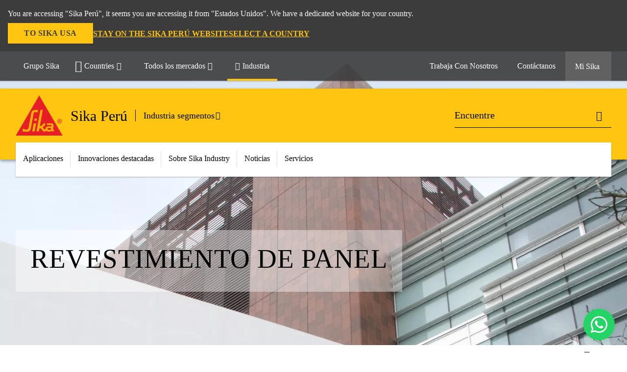

--- FILE ---
content_type: text/html;charset=utf-8
request_url: https://per.sika.com/es/industria/componentes-de-construccion/Fachada/revestimiento-depaneles.html
body_size: 13307
content:

<!DOCTYPE HTML>
<html data-sika-lang="es" lang="es-PE" class="cmp-font-size--normal" dir="ltr">
<head>
    <meta charset="UTF-8"/>
    
    
    
    <title>Revestimiento de paneles</title>
    <meta name="viewport" content="width=device-width, initial-scale=1.0"/>
    
    
    
    
    <meta property="og:type" content="website"/>
    <meta property="og:url" content="https://per.sika.com/es/industria/componentes-de-construccion/Fachada/revestimiento-depaneles.html"/>
    <meta property="og:title" content="Revestimiento de paneles"/>
    
    
    <meta itemprop="page-title" content="Revestimiento de paneles"/>
    <meta itemprop="repository-path" content="/content/pe/main/es/36913-old/36468/36518/36529"/>
    <meta itemprop="page-type" content="categorypage"/>

    
    <meta itemprop="parent-page" content="/content/pe/main/es/36913-old/36468/36518"/>
    
    
    <meta itemprop="categories" content="/36913/36468/36518/36529"/>
    <meta itemprop="industry" content="industry"/>
    <meta itemprop="brand" content="/content/pe/main"/>
    
    
    
    
    

    <meta itemprop="title-sort" content="revestimientodepaneles"/>

    <script defer="defer" type="text/javascript" src="/.rum/@adobe/helix-rum-js@%5E2/dist/rum-standalone.js"></script>
<link rel="canonical" href="https://per.sika.com/es/industria/componentes-de-construccion/Fachada/revestimiento-depaneles.html"/>
    
        
            <link rel="alternate" href="https://per.sika.com/es/industria/componentes-de-construccion/Fachada/revestimiento-depaneles.html" hreflang="es-PE"/>
        
    

    



    

    

  <!-- Always load base styles -->
  
    
<link rel="stylesheet" href="/etc.clientlibs/sika/clientlibs/clientlib-base.lc-c72f5a7b1603130ed05ab37748a06fac-lc.min.css" type="text/css">



  <!-- Load sika UI styles only when redesign feature flag is active -->
  
  




    <script>
        (function (w, d, s, l, i) {
            w[l] = w[l] || [];
            w[l].push({
                'gtm.start':
                    new Date().getTime(), event: 'gtm.js'
            });
            var f = d.getElementsByTagName(s)[0],
                j = d.createElement(s), dl = l != 'dataLayer' ? '&l=' + l : '';
            j.async = true;
            j.src =
                'https://www.googletagmanager.com/gtm.js?id=' + i + dl;
            f.parentNode.insertBefore(j, f);
        })(window, document, 'script', 'dataLayer', 'GTM-N92FWN7T');
    </script>


    
    
    

    

    
    
    

    
    
    <link rel="apple-touch-icon" sizes="120x120" href="/content/dam/system/icons-sika/120x120.png"/>

    
    <link rel="apple-touch-icon" sizes="152x152" href="/content/dam/system/icons-sika/152x152.png"/>

    
    <link rel="apple-touch-icon" sizes="167x167" href="/content/dam/system/icons-sika/167x167.png"/>

    
    <link rel="apple-touch-icon" sizes="180x180" href="/content/dam/system/icons-sika/180x180.png"/>

    
    <link rel="icon" sizes="192x192" href="/content/dam/system/icons-sika/192x192.png"/>

    
    <link rel="icon" sizes="128x128" href="/content/dam/system/icons-sika/128x128.png"/>

    
    <meta name="msapplication-square310x310logo" content="/content/dam/system/icons-sika/310x310.png"/>
    <meta name="msapplication-wide310x150logo" content="/content/dam/system/icons-sika/310x150.png"/>
    <meta name="msapplication-square150x150logo" content="/content/dam/system/icons-sika/150x150.png"/>
    <meta name="msapplication-square70x70logo" content="/content/dam/system/icons-sika/70x70.png"/>

    
    <link rel="icon" sizes="48x48" href="/content/dam/system/icons-sika/48x48.png"/>
    <link rel="icon" sizes="32x32" href="/content/dam/system/icons-sika/32x32.png"/>
    <link rel="icon" sizes="16x16" href="/content/dam/system/icons-sika/16x16.png"/>


    
    
    

    
    
    
    

    
</head>
<body class="cmp-font--klavika ltr categorypage contentpage abstractpage page basicpage  ">


  



  <div id="app">
    <div class="cmp-app" v-page>
        


    <div id="header" class="cmp-header__anchor"></div>
    <header v-header class="cmp-header cmp-header--absolute">
        
  <div func-country-switch data-api-url="/es/industria/componentes-de-construccion/Fachada/revestimiento-depaneles.countryswitch.json" class="cmp-country-switch" style="display: none;">
    <div class="cmp-country-switch__content">
        <div class="cmp-country-switch__message" data-message></div>
        <div class="cmp-country-switch__action-items">
            <a class="cmp-button button" data-switch-button></a>
            <a class="cmp-country-switch__link-button" data-stay-button></a>
            <a class="cmp-country-switch__link-button" data-select-button></a>
        </div>
    </div>
  </div>


        <div class="cmp-meta-navigation">
    <div class="cmp-header-container">
        <div class="cmp-meta-left">
            <div class="cmp-group-title">
                <a href="https://www.sika.com" data-link-target="external" rel="noopener">Grupo Sika</a>
            </div>
            <ul class="cmp-dropdown dropdown menu">
                <li>
                    
                    <div data-servlet-path="/es.country-selector.json" v-modal="'worldwideselector'" class="cmp-modal cmp-website-selection-modal">
  <div class="cmp-website-selection">
    
    
      <div data-sika-open>
        <div class="cmp-website-selection__button">
          <a class="cmp-button secondary" data-sika-link-type="CTA">
            <i class="cmp-icon cmp-icon-earth"></i>
            Countries
          </a>
        </div>
      </div>
    
    <div data-sika-modal="modal-name" class="cmp-modal__overlay cmp-modal__overlay--website-selector">
      <div class="cmp-modal__content cmp-modal__overlay--website-selector-content">
        <div class="cmp-website-selection__content-holder">
          <div class="cmp-website-selection__header">
            <div class="cmp-website-selection__header-inner">
              <div class="cmp-website-selection__logo">
                <a href="/">
                  
  
  
  
  <picture v-responsive-image="true" data-image-src="{&#34;isResponsive&#34;:false,&#34;pattern&#34;:&#34;https://sika.scene7.com/is/content/sika/Sika_ClaimU_pos_rgb&#34;,&#34;alt&#34;:&#34;Sika Logo with Building Trust below triangle&#34;,&#34;imageProfileNamePrefix&#34;:&#34;:&#34;,&#34;imageProfileMap&#34;:{}}" data-height-based="false">
    
    <img class="svg-placeholder " src="[data-uri]" alt="Logo" title="Sika Logo"/>
  </picture>

                </a>
              </div>
              <div class="cmp-website-selection__title-wrap">
                <h3 class="cmp-website-selection__title">¿Cuál es su Región y Lengua?</h3>
              </div>
            </div>
          </div>
          <div class="cmp-website-selection__parent"></div>
        </div>
        <button class="cmp-modal__close-button" data-sika-close type="button">
          <i class="cmp-icon cmp-icon-close"></i>
        </button>
      </div>
    </div>
  </div>
</div>

                    
                </li>
                
                <li>
                    <a href="#" v-toggle>
                        Todos los mercados
                    </a>
                    <ul class="cmp-dropdown__menu menu submenu">
                        <li class="preselected-segment">
                            <a href="/es/industria.html">
                                Industria
                            </a>
                        </li>
                        <li>
                            <a href="/es/construccion.html">
                                Construcción
                            </a>
                        </li>
<li>
                            <a href="/es/hagalo-ud-mismo.html">
                                Hágalo Ud mismo
                            </a>
                        </li>

                    </ul>
                </li>
                <li>
                    <a class="simple-link" href="/es/industria.html">
                        <i class="cmp-icon cmp-icon-home"></i>Industria
                    </a>
                </li>
            </ul>
        </div>
        <div class="cmp-meta-right">
            <div class="cmp-navigation">
                <ul func-shadow class="cmp-navigation__menu">
                    <li class="cmp-navigation__item">
                        <a href="https://per.sika.com/es/trabaja-con-nosotros.html" target="_self" class="cmp-navigation__link ">
                            <i class="cmp-icon cmp-icon-"></i>
                            <span class="cmp-text">
                                Trabaja Con Nosotros
                                
                            </span>
                        </a>
                    </li>
<li class="cmp-navigation__item cmp-navigation__item--sticky-show">
                        <a href="https://per.sika.com/es/contacto-peru.noNavigation.html" target="_self" v-fullscreen-modal class="cmp-navigation__link ">
                            <i class="cmp-icon cmp-icon-email-outline"></i>
                            <span class="cmp-text">
                                Contáctanos
                                
                            </span>
                        </a>
                    </li>


                    <li v-cart-flash="['product', 'download']" data-cart-flash-animation-class="cmp-my-sika--flash" class="cmp-navigation__item cmp-my-sika">

                        <a href="javascript:;" target="_self" class="cmp-navigation__link" v-toggle>
                            <i class="cmp-icon cmp-icon-account"></i>
                            <span class="cmp-text">
                                Mi Sika&nbsp;
                            </span>
                        </a>
                        <div class="cmp-my-sika__overlay">
                            <div class="cmp-my-sika_element cmp-my-sika_element--linked" onClick="window.location = '/content/pe/main/es/cesta-de-documentos.html'">
                                <div class="cmp-my-sika_element__icon">
                                    <i class="cmp-icon cmp-icon-file-multiple"></i>
                                </div>

                                <div class="cmp-my-sika_element_container">
                                    <div func-cart-count="download" data-cart-count-class-active="cmp-navigation__link--active" data-cart-count-class-flash="cmp-navigation__link--flash" class="cmp-my-sika_element_container__title">
                                        Cesta de Documentos
                                        <span class="cart-count_container"></span>

                                        
                                    </div>
                                </div>
                            </div>
                            <div class="cmp-my-sika_element cmp-my-sika_element--linked" onClick="window.location = '/content/pe/main/es/cesta-de-documentos.html'">
                                <div class="cmp-my-sika_element__icon">
                                    <i class="cmp-icon cmp-icon-star"></i>
                                </div>

                                <div class="cmp-my-sika_element_container">
                                    <div func-cart-count="product" data-cart-count-class-active="cmp-navigation__link--active" data-cart-count-class-flash="cmp-navigation__link--flash" class="cmp-my-sika_element_container__title">
                                        Productos favoritos
                                        <span class="cart-count_container"></span>

                                        
                                    </div>
                                </div>
                            </div>
                            
                        </div>
                    </li>
                    
                        <li class="cmp-navigation__item cmp-navigation__item--sticky-show cmp-my-sika cart">
                            <a func-cart-count="download" func-cart-count-mobile="download" data-cart-count-class-active="cmp-navigation__link--active" data-cart-count-class-flash="cmp-navigation__link--flash" href="/es/cesta-de-documentos.html" class="cmp-navigation__link">
                                <i class="cmp-icon cmp-icon-file-multiple"></i>
                                <span class="cmp-text">
                                    Cesta de Documentos&nbsp;
                                    <span class="cart-count_container"></span>
                                </span>
                                
                            </a>
                        </li>
                        <li class="cmp-navigation__item cmp-navigation__item--sticky-show cmp-my-sika cart">
                            <a func-cart-count="product" func-cart-count-mobile="product" data-cart-count-class-active="cmp-navigation__link--active" data-cart-count-class-flash="cmp-navigation__link--flash" href="/es/cesta-de-documentos.html" class="cmp-navigation__link">
                                <i class="cmp-icon cmp-icon-star"></i>
                                <span class="cmp-text">
                                    Productos favoritos&nbsp;
                                    <span class="cart-count_container"></span>
                                </span>
                                
                            </a>
                        </li>
                        
                    
                </ul>
            </div>
        </div>
    </div>
</div>
        <div class="cmp-header__content">
            <div class="cmp-header-container">
                <div class="cmp-header__content-left">
                    <div class="cmp-header__logo">
                        <a href="/">
                            
  
  
  <picture>
    
    <img src="https://sika.scene7.com/is/content/sika/Sika_ClaimU_pos_rgb" alt="Logo" title="Sika Logo"/>
  </picture>

                        </a>
                    </div>
                    <div class="cmp-header__logo cmp-header__logo--is-mobile">
                        <a href="/">
                            
  
  
  <picture>
    <source type="image/webp" srcset="https://sika.scene7.com/is/image/sika/Sika_NoClaim_pos_rgb_mobile?wid=160&amp;hei=138&amp;fit=crop%2C1&amp;fmt=webp-alpha 1.0x, https://sika.scene7.com/is/image/sika/Sika_NoClaim_pos_rgb_mobile?wid=320&amp;hei=277&amp;fit=crop%2C1&amp;fmt=webp-alpha 1.5x, https://sika.scene7.com/is/image/sika/Sika_NoClaim_pos_rgb_mobile?wid=320&amp;hei=277&amp;fit=crop%2C1&amp;fmt=webp-alpha 2.0x" media="(min-width: 1441px)"/>
<source type="image/webp" srcset="https://sika.scene7.com/is/image/sika/Sika_NoClaim_pos_rgb_mobile?wid=160&amp;hei=138&amp;fit=crop%2C1&amp;fmt=webp-alpha 1.0x, https://sika.scene7.com/is/image/sika/Sika_NoClaim_pos_rgb_mobile?wid=320&amp;hei=277&amp;fit=crop%2C1&amp;fmt=webp-alpha 1.5x, https://sika.scene7.com/is/image/sika/Sika_NoClaim_pos_rgb_mobile?wid=320&amp;hei=277&amp;fit=crop%2C1&amp;fmt=webp-alpha 2.0x" media="(min-width: 1025px)"/>
<source type="image/webp" srcset="https://sika.scene7.com/is/image/sika/Sika_NoClaim_pos_rgb_mobile?wid=160&amp;hei=138&amp;fit=crop%2C1&amp;fmt=webp-alpha 1.0x, https://sika.scene7.com/is/image/sika/Sika_NoClaim_pos_rgb_mobile?wid=320&amp;hei=277&amp;fit=crop%2C1&amp;fmt=webp-alpha 1.5x, https://sika.scene7.com/is/image/sika/Sika_NoClaim_pos_rgb_mobile?wid=320&amp;hei=277&amp;fit=crop%2C1&amp;fmt=webp-alpha 2.0x" media="(min-width: 601px)"/>
<source type="image/webp" srcset="https://sika.scene7.com/is/image/sika/Sika_NoClaim_pos_rgb_mobile?wid=160&amp;hei=138&amp;fit=crop%2C1&amp;fmt=webp-alpha 1.0x, https://sika.scene7.com/is/image/sika/Sika_NoClaim_pos_rgb_mobile?wid=320&amp;hei=277&amp;fit=crop%2C1&amp;fmt=webp-alpha 1.5x, https://sika.scene7.com/is/image/sika/Sika_NoClaim_pos_rgb_mobile?wid=320&amp;hei=277&amp;fit=crop%2C1&amp;fmt=webp-alpha 2.0x" media="(min-width: 481px)"/>
<source type="image/webp" srcset="https://sika.scene7.com/is/image/sika/Sika_NoClaim_pos_rgb_mobile?wid=160&amp;hei=138&amp;fit=crop%2C1&amp;fmt=webp-alpha 1.0x, https://sika.scene7.com/is/image/sika/Sika_NoClaim_pos_rgb_mobile?wid=320&amp;hei=277&amp;fit=crop%2C1&amp;fmt=webp-alpha 1.5x, https://sika.scene7.com/is/image/sika/Sika_NoClaim_pos_rgb_mobile?wid=320&amp;hei=277&amp;fit=crop%2C1&amp;fmt=webp-alpha 2.0x"/>
<source type="image/png" srcset="https://sika.scene7.com/is/image/sika/Sika_NoClaim_pos_rgb_mobile?wid=160&amp;hei=138&amp;fit=crop%2C1&amp;fmt=png-alpha 1.0x, https://sika.scene7.com/is/image/sika/Sika_NoClaim_pos_rgb_mobile?wid=320&amp;hei=277&amp;fit=crop%2C1&amp;fmt=png-alpha 1.5x, https://sika.scene7.com/is/image/sika/Sika_NoClaim_pos_rgb_mobile?wid=320&amp;hei=277&amp;fit=crop%2C1&amp;fmt=png-alpha 2.0x" media="(min-width: 1441px)"/>
<source type="image/png" srcset="https://sika.scene7.com/is/image/sika/Sika_NoClaim_pos_rgb_mobile?wid=160&amp;hei=138&amp;fit=crop%2C1&amp;fmt=png-alpha 1.0x, https://sika.scene7.com/is/image/sika/Sika_NoClaim_pos_rgb_mobile?wid=320&amp;hei=277&amp;fit=crop%2C1&amp;fmt=png-alpha 1.5x, https://sika.scene7.com/is/image/sika/Sika_NoClaim_pos_rgb_mobile?wid=320&amp;hei=277&amp;fit=crop%2C1&amp;fmt=png-alpha 2.0x" media="(min-width: 1025px)"/>
<source type="image/png" srcset="https://sika.scene7.com/is/image/sika/Sika_NoClaim_pos_rgb_mobile?wid=160&amp;hei=138&amp;fit=crop%2C1&amp;fmt=png-alpha 1.0x, https://sika.scene7.com/is/image/sika/Sika_NoClaim_pos_rgb_mobile?wid=320&amp;hei=277&amp;fit=crop%2C1&amp;fmt=png-alpha 1.5x, https://sika.scene7.com/is/image/sika/Sika_NoClaim_pos_rgb_mobile?wid=320&amp;hei=277&amp;fit=crop%2C1&amp;fmt=png-alpha 2.0x" media="(min-width: 601px)"/>
<source type="image/png" srcset="https://sika.scene7.com/is/image/sika/Sika_NoClaim_pos_rgb_mobile?wid=160&amp;hei=138&amp;fit=crop%2C1&amp;fmt=png-alpha 1.0x, https://sika.scene7.com/is/image/sika/Sika_NoClaim_pos_rgb_mobile?wid=320&amp;hei=277&amp;fit=crop%2C1&amp;fmt=png-alpha 1.5x, https://sika.scene7.com/is/image/sika/Sika_NoClaim_pos_rgb_mobile?wid=320&amp;hei=277&amp;fit=crop%2C1&amp;fmt=png-alpha 2.0x" media="(min-width: 481px)"/>
<source type="image/png" srcset="https://sika.scene7.com/is/image/sika/Sika_NoClaim_pos_rgb_mobile?wid=160&amp;hei=138&amp;fit=crop%2C1&amp;fmt=png-alpha 1.0x, https://sika.scene7.com/is/image/sika/Sika_NoClaim_pos_rgb_mobile?wid=320&amp;hei=277&amp;fit=crop%2C1&amp;fmt=png-alpha 1.5x, https://sika.scene7.com/is/image/sika/Sika_NoClaim_pos_rgb_mobile?wid=320&amp;hei=277&amp;fit=crop%2C1&amp;fmt=png-alpha 2.0x"/>

    <img src="https://sika.scene7.com/is/image/sika/Sika_NoClaim_pos_rgb_mobile?wid=160&hei=138&fit=crop%2C1" alt="Logo"/>
  </picture>

                        </a>
                    </div>
                    
                    <div class="cmp-header__title cmp-font--light cmp-header__title--hideOnMobile">
                        Sika Perú
                    </div>

                    <div class="cmp-navigation-subsegment cmp-navigation-subsegment--desktop dropdown menu">
                        <a class="opener" v-toggle>
                            
                            Industria segmentos
                        </a>
                        <div class="segment-menu">
                            <ul class="cmp-dropdown__menu">
                                <li><a href="https://advanced-resins.sika.com/" data-link-target="external" rel="noopener">Resinas Avanzadas</a></li>
<li><a href="https://chl.sika.com/es/industria/posventa-automotriz.html" data-link-target="external" rel="noopener">Postventa Automotriz</a></li>
<li><a href="/es/construccion.html">Componentes de construcción</a></li>
<li><a href="/es/industria/marina.html">Marina</a></li>
<li><a href="#">Energías Renovables</a></li>
<li><a href="/es/industria/transporte.html">Transporte</a></li>
<li><a href="/es/industria/Automotriz.html">Automotriz</a></li>
<li><a href="https://chl.sika.com/es/industria/textiles-y-consumibles.html" data-link-target="external" rel="noopener">Textil</a></li>
<li><a href="/es/industria/aparato-y-equipo.html">Electrodomésticos</a></li>

                            </ul>
                        </div>
                    </div>
                    <div class="cmp-navigation-subsegment cmp-navigation-subsegment--mobile dropdown menu">

                    </div>
                </div>
                <div class="cmp-header__content-right">
                    
  
  
    <div class="cmp-search-field">
      <!-- Search Form -->
      <form v-search class="cmp-search-form" action="/es/serp.html" method="get">
        
        <input type="hidden" name="filterPath" value="/content/pe/main/es/36913-old"/>
        <!-- Search Input Field and Buttons -->
        <input type="text" name="q" placeholder="Encuentre" data-placeholder-large="Busca Productos, Sistemas y Soluciones" autocomplete="off" data-autocomplete-uri="/content/pe/main/es/serp/_jcr_content.typeahead.json" data-language-code="es" data-typeahead-filters="[{&#34;type&#34;:&#34;AndFilter&#34;,&#34;startsWith&#34;:false,&#34;key&#34;:&#34;brand_str&#34;,&#34;value&#34;:&#34;/content/pe/main&#34;}]" class="cmp-search-form__field cmp-font--light"/>
        <button type="reset" class="cmp-search-form__button-clear">
          <i class="cmp-icon cmp-icon-close"></i>
        </button>
        <div class="cmp-search-form__button-action cmp-search-form__button-action-just-icon">
          <i class="cmp-icon cmp-icon-magnify"></i>
        </div>
        <button type="submit" class="cmp-search-form__button-action" aria-label="Encuentre">
          <i class="cmp-icon cmp-icon-magnify"></i>
        </button>

        <!-- Search Block Box -->
        <div class="cmp-search-block">
          <!-- Search Suggestions -->
          <div class="cmp-navigation-block cmp-search-block__suggestions">
            <div class="cmp-link-list">
              <div class="cmp-link-list__title">
                <h6>Búsqueda sugerida</h6>
              </div>
              <div class="cmp-link-list__items">
                <ul>
                  <li><a href=""></a></li>
                </ul>
              </div>
            </div>
          </div>
          <!-- Search Top Results -->
          <div class="cmp-navigation-block cmp-search-block__suggestions cmp-search-block__suggestions__top-results">
            <div class="cmp-title">
              <h6>Recomendaciones</h6>
            </div>
          </div>
          <!-- Search Quick Links -->
          

          <!-- Search Recommendations -->
          
        </div>
      </form>
    </div>
    
  

                    <div class="cmp-burger-icon" func-cart-count-mobile.empty="download, product">
                        <div class="icon">
                            <div class="line line--1"></div>
                            <div class="line line--2"></div>
                            <div class="line line--3"></div>
                        </div>
                    </div>
                </div>
            </div>
        </div>
        <div class="cmp-main-navigation--mobile">

    <div class="cmp-main-navigation-segment show-subsegment">
        <div>
            <ul>
                <li class="back">
                    <span>
                        <a href="/es/industria.html">
                            Industria
                        </a>
                    </span>
                </li>

                <li class="has-children">
                    <span data-is-togglable="true">
                        <a>
                            
                            Industria segmentos
                        </a>
                    </span>
                    <ul class="sub-nav">
                        <li>
                            <a class="main external-link" href="https://advanced-resins.sika.com/" data-link-target="external" rel="noopener">Resinas Avanzadas
                                <i class="cmp-icon cmp-icon-open-in-new"></i>
                            </a>
                        </li>
                    
                        <li>
                            <a class="main" href="https://chl.sika.com/es/industria/posventa-automotriz.html" data-link-target="external" rel="noopener">Postventa Automotriz
                                
                            </a>
                        </li>
                    
                        <li>
                            <a class="main" href="/es/construccion.html">Componentes de construcción
                                
                            </a>
                        </li>
                    
                        <li>
                            <a class="main" href="/es/industria/marina.html">Marina
                                
                            </a>
                        </li>
                    
                        <li>
                            <a class="main" href="#">Energías Renovables
                                
                            </a>
                        </li>
                    
                        <li>
                            <a class="main" href="/es/industria/transporte.html">Transporte
                                
                            </a>
                        </li>
                    
                        <li>
                            <a class="main" href="/es/industria/Automotriz.html">Automotriz
                                
                            </a>
                        </li>
                    
                        <li>
                            <a class="main" href="https://chl.sika.com/es/industria/textiles-y-consumibles.html" data-link-target="external" rel="noopener">Textil
                                
                            </a>
                        </li>
                    
                        <li>
                            <a class="main" href="/es/industria/aparato-y-equipo.html">Electrodomésticos
                                
                            </a>
                        </li>
                    </ul>
                </li>
            </ul>
        </div>
    </div>
    <div class="cmp-main-navigation-root">
        <ul class="first">
            
                <li class="has-children">
                    
                    <span>Aplicaciones</span>
                    <ul class="sub-nav">
                        <li class="back">Vuelva al menú principal</li>
                        <li class="overview cmp-font--bold">
                            

                            <!-- when there is no link we need a span so that we can target the element via css -->
                            <span>Aplicaciones</span>
                        </li>
                        
                            <li class="has-children">
                                
                                <span>Postventa Automotriz</span>
                                <ul class="sub-nav">
                                    <li class="back">Volver a Aplicaciones</li>
                                    <li class="overview cmp-font--bold">
                                        <a href="/es/industria/automotive-aftermarket.html">
                                            Postventa Automotriz
                                        </a>

                                        <!-- when there is no link we need a span so that we can target the element via css -->
                                        
                                    </li>
                                    <li>
                                        <a href="/es/industria/automotive-aftermarket/reemplazo-automotriz.html">
                                            Reemplazo automotriz
                                        </a>
                                    </li>
<li>
                                        <a href="/es/industria/automotive-aftermarket/panel-de-union.html">
                                            Panel de unión
                                        </a>
                                    </li>
<li>
                                        <a href="/es/industria/automotive-aftermarket/sellando.html">
                                            Sellando
                                        </a>
                                    </li>
<li>
                                        <a href="/es/industria/automotive-aftermarket/reparacion-de-plastico.html">
                                            Reparación de plástico
                                        </a>
                                    </li>
<li>
                                        <a href="/es/industria/automotive-aftermarket/recubrimientos-protectores.html">
                                            Recubrimientos protectores
                                        </a>
                                    </li>
<li>
                                        <a href="/es/industria/automotive-aftermarket/masillas.html">
                                            Masillas
                                        </a>
                                    </li>

                                </ul>
                            </li>
                            
                        
                            <li class="has-children">
                                
                                <span>Transportación</span>
                                <ul class="sub-nav">
                                    <li class="back">Volver a Aplicaciones</li>
                                    <li class="overview cmp-font--bold">
                                        <a href="/es/industria/transporte.html">
                                            Transportación
                                        </a>

                                        <!-- when there is no link we need a span so that we can target the element via css -->
                                        
                                    </li>
                                    <li>
                                        <a href="/es/industria/transporte/union-de-ensamblajedevehiculospaneldecarroceriayadhesivosestruct.html">
                                            Panel Bonding Adhesives
                                        </a>
                                    </li>
<li>
                                        <a href="/es/industria/transporte/adhesivos-de-vidrioyparabrisas.html">
                                            Adhesivos de vidrio y parabrisas
                                        </a>
                                    </li>
<li>
                                        <a href="/es/industria/transporte/adhesivos-metalicosyepoxis.html">
                                            Metal Adhesives for Aluminum, Steel and Mixed Materials
                                        </a>
                                    </li>
<li>
                                        <a href="/es/industria/transporte/adhesivos-para-panelessandwich.html">
                                            Adhesivos para paneles sándwich
                                        </a>
                                    </li>

                                </ul>
                            </li>
                            
                        
                            <li class="has-children">
                                
                                <span>Automotriz</span>
                                <ul class="sub-nav">
                                    <li class="back">Volver a Aplicaciones</li>
                                    <li class="overview cmp-font--bold">
                                        <a href="/es/industria/Automotriz.html">
                                            Automotriz
                                        </a>

                                        <!-- when there is no link we need a span so that we can target the element via css -->
                                        
                                    </li>
                                    <li>
                                        <a href="https://automotive.sika.com" data-link-target="external" rel="noopener">
                                            Redireccionamiento Automotriz
                                        </a>
                                    </li>

                                </ul>
                            </li>
                            
                        
                            <li class="has-children">
                                
                                <span>Electrodomésticos</span>
                                <ul class="sub-nav">
                                    <li class="back">Volver a Aplicaciones</li>
                                    <li class="overview cmp-font--bold">
                                        <a href="/es/industria/aparato-y-equipo.html">
                                            Electrodomésticos
                                        </a>

                                        <!-- when there is no link we need a span so that we can target the element via css -->
                                        
                                    </li>
                                    <li>
                                        <a href="/es/industria/transporte/union-de-ensamblajedevehiculospaneldecarroceriayadhesivosestruct.html">
                                            Panel Bonding Adhesives
                                        </a>
                                    </li>
<li>
                                        <a href="/es/industria/transporte/adhesivos-de-vidrioyparabrisas.html">
                                            Adhesivos de vidrio y parabrisas
                                        </a>
                                    </li>
<li>
                                        <a href="/es/industria/transporte/adhesivos-metalicosyepoxis.html">
                                            Metal Adhesives for Aluminum, Steel and Mixed Materials
                                        </a>
                                    </li>
<li>
                                        <a href="/es/industria/transporte/adhesivos-para-panelessandwich.html">
                                            Adhesivos para paneles sándwich
                                        </a>
                                    </li>

                                </ul>
                            </li>
                            
                        
                            <li class="has-children">
                                
                                <span>Marina</span>
                                <ul class="sub-nav">
                                    <li class="back">Volver a Aplicaciones</li>
                                    <li class="overview cmp-font--bold">
                                        <a href="/es/industria/marina.html">
                                            Marina
                                        </a>

                                        <!-- when there is no link we need a span so that we can target the element via css -->
                                        
                                    </li>
                                    <li>
                                        <a href="/es/industria/marina/embarcaciones-derecreoyyates.html">
                                            Embarcaciones de recreo y yates
                                        </a>
                                    </li>
<li>
                                        <a href="/es/industria/marina/construccion-navalyoffshore.html">
                                            Construcción naval y offshore
                                        </a>
                                    </li>

                                </ul>
                            </li>
                            
                        
                            <li class="has-children">
                                
                                <span>Componentes de Construcción</span>
                                <ul class="sub-nav">
                                    <li class="back">Volver a Aplicaciones</li>
                                    <li class="overview cmp-font--bold">
                                        <a href="/es/industria/componentes-de-construccion.html">
                                            Componentes de Construcción
                                        </a>

                                        <!-- when there is no link we need a span so that we can target the element via css -->
                                        
                                    </li>
                                    <li>
                                        <a href="/es/industria/componentes-de-construccion/Fachada.html">
                                            Fachada
                                        </a>
                                    </li>
<li>
                                        <a href="/es/industria/componentes-de-construccion/Ventanas.html">
                                            Ventanas
                                        </a>
                                    </li>
<li>
                                        <a href="/es/industria/componentes-de-construccion/Puertas.html">
                                            Puertas
                                        </a>
                                    </li>
<li>
                                        <a href="/es/industria/componentes-de-construccion/elementos-de-flooring.html">
                                            Elementos de Flooring
                                        </a>
                                    </li>
<li>
                                        <a href="/es/industria/componentes-de-construccion/elementos-para-laconstruccion.html">
                                            Elementos para la Construcción
                                        </a>
                                    </li>

                                </ul>
                            </li>
                            
                        
                            <li class="has-children">
                                
                                <span>Energías Renovables</span>
                                <ul class="sub-nav">
                                    <li class="back">Volver a Aplicaciones</li>
                                    <li class="overview cmp-font--bold">
                                        <a href="/es/industria/Energ%C3%ADas%20Renovables.html">
                                            Energías Renovables
                                        </a>

                                        <!-- when there is no link we need a span so that we can target the element via css -->
                                        
                                    </li>
                                    <li>
                                        <a href="https://wind.sika.com/" data-link-target="external" rel="noopener">
                                            Energías Eólicas
                                        </a>
                                    </li>
<li>
                                        <a href="/es/industria/Energ%C3%ADas%20Renovables/Energ%C3%ADa%20Solar.html">
                                            Energía Solar
                                        </a>
                                    </li>

                                </ul>
                            </li>
                            
                        
                            <li class="has-children">
                                
                                <span>Textiles y Consumibles</span>
                                <ul class="sub-nav">
                                    <li class="back">Volver a Aplicaciones</li>
                                    <li class="overview cmp-font--bold">
                                        <a href="/es/industria/Textiles%20y%20Consumibles.html">
                                            Textiles y Consumibles
                                        </a>

                                        <!-- when there is no link we need a span so that we can target the element via css -->
                                        
                                    </li>
                                    <li>
                                        <a href="/es/industria/Textiles%20y%20Consumibles/laminacion-textilypegado.html">
                                            Laminación Textil y Pegado
                                        </a>
                                    </li>
<li>
                                        <a href="/es/industria/Textiles%20y%20Consumibles/Consumibles.html">
                                            Consumibles
                                        </a>
                                    </li>
<li>
                                        <a href="/es/industria/Textiles%20y%20Consumibles/cintas-y-recubrimientosautoadhesivos.html">
                                            Cintas y recubrimientos autoadhesivos
                                        </a>
                                    </li>

                                </ul>
                            </li>
                            
                        
                    </ul>
                </li>
            
                <li class="has-children">
                    
                    <span>Innovaciones destacadas</span>
                    <ul class="sub-nav">
                        <li class="back">Vuelva al menú principal</li>
                        <li class="overview cmp-font--bold">
                            

                            <!-- when there is no link we need a span so that we can target the element via css -->
                            <span>Innovaciones destacadas</span>
                        </li>
                        
                            
                            
                                <li>
                                    <a href="/es/industria/tecnologias/fast-cure-booster-powercure.html" target="_self">
                                        SikaBooster® and PowerCure 
                                    </a>
                                </li>
<li>
                                    <a href="/es/industria/tecnologias/powercure.html" target="_self">
                                        SikaPower® smartCore
                                    </a>
                                </li>

                            
                        
                    </ul>
                </li>
            
                <li class="has-children">
                    
                    <span>Sobre Sika Industry</span>
                    <ul class="sub-nav">
                        <li class="back">Vuelva al menú principal</li>
                        <li class="overview cmp-font--bold">
                            

                            <!-- when there is no link we need a span so that we can target the element via css -->
                            <span>Sobre Sika Industry</span>
                        </li>
                        
                            <li class="has-children">
                                
                                <span>Conoce Nuestra Industria</span>
                                <ul class="sub-nav">
                                    <li class="back">Volver a Sobre Sika Industry</li>
                                    <li class="overview cmp-font--bold">
                                        

                                        <!-- when there is no link we need a span so that we can target the element via css -->
                                        <span>Conoce Nuestra Industria</span>
                                    </li>
                                    <li>
                                        <a target="_self" href="/es/industria/sobre-industria/competencias-basicas.html">
                                            Competencias centrales y mercados
                                        </a>
                                    </li>
<li>
                                        <a target="_self" href="https://industry.sika.com/en/home/technologies.html" data-link-target="external" rel="noopener">
                                            Innovación y figuras clave
                                        </a>
                                    </li>

                                </ul>
                            </li>
                            
                        
                    </ul>
                </li>
            
                <li class="has-children">
                    
                    <span>Noticias</span>
                    <ul class="sub-nav">
                        <li class="back">Vuelva al menú principal</li>
                        <li class="overview cmp-font--bold">
                            

                            <!-- when there is no link we need a span so that we can target the element via css -->
                            <span>Noticias</span>
                        </li>
                        
                            <li class="has-children">
                                
                                <span>Conoce Nuestra Industria</span>
                                <ul class="sub-nav">
                                    <li class="back">Volver a Noticias</li>
                                    <li class="overview cmp-font--bold">
                                        

                                        <!-- when there is no link we need a span so that we can target the element via css -->
                                        <span>Conoce Nuestra Industria</span>
                                    </li>
                                    <li>
                                        <a target="_self" href="/es/industria/noticias.html">
                                            Noticias
                                        </a>
                                    </li>
<li>
                                        <a target="_self" href="/es/industria/eventos.html">
                                            Eventos
                                        </a>
                                    </li>
<li>
                                        <a target="_self" href="/es/industria/folletos.html">
                                            Folletos
                                        </a>
                                    </li>

                                </ul>
                            </li>
                            
                        
                    </ul>
                </li>
            
                <li class="">
                    <a href="/es/industria/servicios.html">
                        Servicios
                    </a>
                    
                    
                </li>
            
            
        </ul>
        <div class="cmp-nav-footer">
            <ul>
                <li>
                    <a href="https://per.sika.com/es/trabaja-con-nosotros.html" target="_self">
                        Trabaja Con Nosotros
                        
                    </a>
                </li>
<li>
                    <a href="https://per.sika.com/es/contacto-peru.noNavigation.html" target="_self" v-fullscreen-modal>
                        Contáctanos
                        
                    </a>
                </li>


                <li>
                    <div v-modal class="cmp-modal">
                        <div class="cmp-segment-switch">
                            <div data-sika-open>
                                <div class="cmp-segment-switch__button">
                                    <a class="cmp-button secondary" data-sika-link-type="CTA">
                                        Todos los mercados
                                    </a>
                                </div>
                            </div>

                            <div data-sika-modal="modal-name" class="cmp-modal__overlay cmp-modal__overlay--website-selector">
                                <div class="cmp-modal__content">
                                    <div class="cmp-segment-switch__content-holder">
                                        <div class="cmp-segment-switch__content">
                                            <div class="cmp-segment-switch__content__title">
                                                <h4>Elija un sergmento</h4>
                                            </div>
                                            <ul class="cmp-segment-switch__content__list">
                                                <li class="preselected-segment">
                                                    <a class="main" href="/es/industria.html">Industria
                                                        
                                                    </a>
                                                </li>
                                                <li>
                                                    <a class="main" href="/es/construccion.html">Construcción
                                                        
                                                    </a>
                                                </li>
<li>
                                                    <a class="main" href="/es/hagalo-ud-mismo.html">Hágalo Ud mismo
                                                        
                                                    </a>
                                                </li>

                                            </ul>
                                        </div>
                                    </div>
                                    <button class="cmp-modal__close-button" data-sika-close type="button">
                                        <i class="cmp-icon cmp-icon-close"></i>
                                    </button>
                                </div>
                            </div>
                        </div>
                    </div>
                </li>

                <li>
                    <a href="https://www.sika.com" data-link-target="external" rel="noopener">Grupo Sika</a>
                </li>

                <li>
                    
                    <div data-servlet-path="/es.country-selector.json" v-modal="'worldwideselectormobile'" class="cmp-modal cmp-website-selection-modal">
  <div class="cmp-website-selection">
    
    
      <div data-sika-open>
        <div class="cmp-website-selection__button">
          <a class="cmp-button secondary" data-sika-link-type="CTA">
            <i class="cmp-icon cmp-icon-earth"></i>
            Countries
          </a>
        </div>
      </div>
    
    <div data-sika-modal="modal-name" class="cmp-modal__overlay cmp-modal__overlay--website-selector">
      <div class="cmp-modal__content cmp-modal__overlay--website-selector-content">
        <div class="cmp-website-selection__content-holder">
          <div class="cmp-website-selection__header">
            <div class="cmp-website-selection__header-inner">
              <div class="cmp-website-selection__logo">
                <a href="/">
                  
  
  
  
  <picture v-responsive-image="true" data-image-src="{&#34;isResponsive&#34;:false,&#34;pattern&#34;:&#34;https://sika.scene7.com/is/content/sika/Sika_ClaimU_pos_rgb&#34;,&#34;alt&#34;:&#34;Sika Logo with Building Trust below triangle&#34;,&#34;imageProfileNamePrefix&#34;:&#34;:&#34;,&#34;imageProfileMap&#34;:{}}" data-height-based="false">
    
    <img class="svg-placeholder " src="[data-uri]" alt="Logo" title="Sika Logo"/>
  </picture>

                </a>
              </div>
              <div class="cmp-website-selection__title-wrap">
                <h3 class="cmp-website-selection__title">¿Cuál es su Región y Lengua?</h3>
              </div>
            </div>
          </div>
          <div class="cmp-website-selection__parent"></div>
        </div>
        <button class="cmp-modal__close-button" data-sika-close type="button">
          <i class="cmp-icon cmp-icon-close"></i>
        </button>
      </div>
    </div>
  </div>
</div>

                    
                </li>
            </ul>
        </div>
    </div>
</div>

        <div class="cmp-main-navigation cmp-header-container">
    <div class="cmp-navigation-segment">
        <div class="cmp-nav-mega-dropdown">
            <nav class="cmp-navigation">
                <ul class="cmp-navigation__menu cmp-nav-mega-dropdown__menu">
                    <li class="cmp-navigation__item has-children">
                        
                        <a class="cmp-navigation__link" v-toggle>
                            Aplicaciones
                        </a>
                        <div class="cmp-nav-mega-dropdown__content">
                            <div class="grid-x">
                                <div class="cell medium-2 cmp-nav-mega-dropdown__column">
                                    <div class="cmp-nav-mega-dropdown__content__sub-title cmp-font--bold">
                                        <a href="/es/industria/automotive-aftermarket.html">
                                            Postventa Automotriz
                                        </a>
                                    </div>
                                    <ul>
                                        <li>
                                            <a href="/es/industria/automotive-aftermarket/reemplazo-automotriz.html">
                                                Reemplazo automotriz
                                            </a>
                                        </li>
                                    
                                        <li>
                                            <a href="/es/industria/automotive-aftermarket/panel-de-union.html">
                                                Panel de unión
                                            </a>
                                        </li>
                                    
                                        <li>
                                            <a href="/es/industria/automotive-aftermarket/sellando.html">
                                                Sellando
                                            </a>
                                        </li>
                                    
                                        <li>
                                            <a href="/es/industria/automotive-aftermarket/reparacion-de-plastico.html">
                                                Reparación de plástico
                                            </a>
                                        </li>
                                    
                                        <li>
                                            <a href="/es/industria/automotive-aftermarket/recubrimientos-protectores.html">
                                                Recubrimientos protectores
                                            </a>
                                        </li>
                                    
                                        <li>
                                            <a href="/es/industria/automotive-aftermarket/masillas.html">
                                                Masillas
                                            </a>
                                        </li>
                                    </ul>
                                </div>
<div class="cell medium-2 cmp-nav-mega-dropdown__column">
                                    <div class="cmp-nav-mega-dropdown__content__sub-title cmp-font--bold">
                                        <a href="/es/industria/transporte.html">
                                            Transportación
                                        </a>
                                    </div>
                                    <ul>
                                        <li>
                                            <a href="/es/industria/transporte/union-de-ensamblajedevehiculospaneldecarroceriayadhesivosestruct.html">
                                                Panel Bonding Adhesives
                                            </a>
                                        </li>
                                    
                                        <li>
                                            <a href="/es/industria/transporte/adhesivos-de-vidrioyparabrisas.html">
                                                Adhesivos de vidrio y parabrisas
                                            </a>
                                        </li>
                                    
                                        <li>
                                            <a href="/es/industria/transporte/adhesivos-metalicosyepoxis.html">
                                                Metal Adhesives for Aluminum, Steel and Mixed Materials
                                            </a>
                                        </li>
                                    
                                        <li>
                                            <a href="/es/industria/transporte/adhesivos-para-panelessandwich.html">
                                                Adhesivos para paneles sándwich
                                            </a>
                                        </li>
                                    </ul>
                                </div>
<div class="cell medium-2 cmp-nav-mega-dropdown__column">
                                    <div class="cmp-nav-mega-dropdown__content__sub-title cmp-font--bold">
                                        <a href="/es/industria/Automotriz.html">
                                            Automotriz
                                        </a>
                                    </div>
                                    <ul>
                                        <li>
                                            <a href="https://automotive.sika.com" data-link-target="external" rel="noopener">
                                                Redireccionamiento Automotriz
                                            </a>
                                        </li>
                                    </ul>
                                </div>
<div class="cell medium-2 cmp-nav-mega-dropdown__column">
                                    <div class="cmp-nav-mega-dropdown__content__sub-title cmp-font--bold">
                                        <a href="/es/industria/aparato-y-equipo.html">
                                            Electrodomésticos
                                        </a>
                                    </div>
                                    <ul>
                                        <li>
                                            <a href="/es/industria/transporte/union-de-ensamblajedevehiculospaneldecarroceriayadhesivosestruct.html">
                                                Panel Bonding Adhesives
                                            </a>
                                        </li>
                                    
                                        <li>
                                            <a href="/es/industria/transporte/adhesivos-de-vidrioyparabrisas.html">
                                                Adhesivos de vidrio y parabrisas
                                            </a>
                                        </li>
                                    
                                        <li>
                                            <a href="/es/industria/transporte/adhesivos-metalicosyepoxis.html">
                                                Metal Adhesives for Aluminum, Steel and Mixed Materials
                                            </a>
                                        </li>
                                    
                                        <li>
                                            <a href="/es/industria/transporte/adhesivos-para-panelessandwich.html">
                                                Adhesivos para paneles sándwich
                                            </a>
                                        </li>
                                    </ul>
                                </div>
<div class="cell medium-2 cmp-nav-mega-dropdown__column">
                                    <div class="cmp-nav-mega-dropdown__content__sub-title cmp-font--bold">
                                        <a href="/es/industria/marina.html">
                                            Marina
                                        </a>
                                    </div>
                                    <ul>
                                        <li>
                                            <a href="/es/industria/marina/embarcaciones-derecreoyyates.html">
                                                Embarcaciones de recreo y yates
                                            </a>
                                        </li>
                                    
                                        <li>
                                            <a href="/es/industria/marina/construccion-navalyoffshore.html">
                                                Construcción naval y offshore
                                            </a>
                                        </li>
                                    </ul>
                                </div>
<div class="cell medium-2 cmp-nav-mega-dropdown__column">
                                    <div class="cmp-nav-mega-dropdown__content__sub-title cmp-font--bold">
                                        <a href="/es/industria/componentes-de-construccion.html">
                                            Componentes de Construcción
                                        </a>
                                    </div>
                                    <ul>
                                        <li>
                                            <a href="/es/industria/componentes-de-construccion/Fachada.html">
                                                Fachada
                                            </a>
                                        </li>
                                    
                                        <li>
                                            <a href="/es/industria/componentes-de-construccion/Ventanas.html">
                                                Ventanas
                                            </a>
                                        </li>
                                    
                                        <li>
                                            <a href="/es/industria/componentes-de-construccion/Puertas.html">
                                                Puertas
                                            </a>
                                        </li>
                                    
                                        <li>
                                            <a href="/es/industria/componentes-de-construccion/elementos-de-flooring.html">
                                                Elementos de Flooring
                                            </a>
                                        </li>
                                    
                                        <li>
                                            <a href="/es/industria/componentes-de-construccion/elementos-para-laconstruccion.html">
                                                Elementos para la Construcción
                                            </a>
                                        </li>
                                    </ul>
                                </div>
<div class="cell medium-2 cmp-nav-mega-dropdown__column">
                                    <div class="cmp-nav-mega-dropdown__content__sub-title cmp-font--bold">
                                        <a href="/es/industria/Energ%C3%ADas%20Renovables.html">
                                            Energías Renovables
                                        </a>
                                    </div>
                                    <ul>
                                        <li>
                                            <a href="https://wind.sika.com/" data-link-target="external" rel="noopener">
                                                Energías Eólicas
                                            </a>
                                        </li>
                                    
                                        <li>
                                            <a href="/es/industria/Energ%C3%ADas%20Renovables/Energ%C3%ADa%20Solar.html">
                                                Energía Solar
                                            </a>
                                        </li>
                                    </ul>
                                </div>
<div class="cell medium-2 cmp-nav-mega-dropdown__column">
                                    <div class="cmp-nav-mega-dropdown__content__sub-title cmp-font--bold">
                                        <a href="/es/industria/Textiles%20y%20Consumibles.html">
                                            Textiles y Consumibles
                                        </a>
                                    </div>
                                    <ul>
                                        <li>
                                            <a href="/es/industria/Textiles%20y%20Consumibles/laminacion-textilypegado.html">
                                                Laminación Textil y Pegado
                                            </a>
                                        </li>
                                    
                                        <li>
                                            <a href="/es/industria/Textiles%20y%20Consumibles/Consumibles.html">
                                                Consumibles
                                            </a>
                                        </li>
                                    
                                        <li>
                                            <a href="/es/industria/Textiles%20y%20Consumibles/cintas-y-recubrimientosautoadhesivos.html">
                                                Cintas y recubrimientos autoadhesivos
                                            </a>
                                        </li>
                                    </ul>
                                </div>

                            </div>
                        </div>
                    </li>
                
                    <li class="cmp-navigation__item has-children">
                        
                        <a class="cmp-navigation__link" v-toggle>
                            Innovaciones destacadas
                        </a>
                        <div class="cmp-nav-mega-dropdown__content">
                            <div class="grid-x">
                                <div class="cell medium-2 cmp-nav-mega-dropdown__column">
                                    
                                    <ul>
                                        <li>
                                            <a href="/es/industria/tecnologias/fast-cure-booster-powercure.html" target="_self">
                                                SikaBooster® and PowerCure 
                                            </a>
                                        </li>
                                    
                                        <li>
                                            <a href="/es/industria/tecnologias/powercure.html" target="_self">
                                                SikaPower® smartCore
                                            </a>
                                        </li>
                                    </ul>
                                </div>

                            </div>
                        </div>
                    </li>
                
                    <li class="cmp-navigation__item has-children">
                        
                        <a class="cmp-navigation__link" v-toggle>
                            Sobre Sika Industry
                        </a>
                        <div class="cmp-nav-mega-dropdown__content">
                            <div class="grid-x">
                                <div class="cell medium-2 cmp-nav-mega-dropdown__column">
                                    <div class="cmp-nav-mega-dropdown__content__sub-title cmp-font--bold">
                                        
                                            Conoce Nuestra Industria
                                        
                                    </div>
                                    <ul>
                                        <li>
                                            <a href="/es/industria/sobre-industria/competencias-basicas.html" target="_self">
                                                Competencias centrales y mercados
                                            </a>
                                        </li>
                                    
                                        <li>
                                            <a href="https://industry.sika.com/en/home/technologies.html" target="_self" data-link-target="external" rel="noopener">
                                                Innovación y figuras clave
                                            </a>
                                        </li>
                                    </ul>
                                </div>

                            </div>
                        </div>
                    </li>
                
                    <li class="cmp-navigation__item has-children">
                        
                        <a class="cmp-navigation__link" v-toggle>
                            Noticias
                        </a>
                        <div class="cmp-nav-mega-dropdown__content">
                            <div class="grid-x">
                                <div class="cell medium-2 cmp-nav-mega-dropdown__column">
                                    <div class="cmp-nav-mega-dropdown__content__sub-title cmp-font--bold">
                                        
                                            Conoce Nuestra Industria
                                        
                                    </div>
                                    <ul>
                                        <li>
                                            <a href="/es/industria/noticias.html" target="_self">
                                                Noticias
                                            </a>
                                        </li>
                                    
                                        <li>
                                            <a href="/es/industria/eventos.html" target="_self">
                                                Eventos
                                            </a>
                                        </li>
                                    
                                        <li>
                                            <a href="/es/industria/folletos.html" target="_self">
                                                Folletos
                                            </a>
                                        </li>
                                    </ul>
                                </div>

                            </div>
                        </div>
                    </li>
                
                    <li class="cmp-navigation__item has-children">
                        <a class="cmp-navigation__link" href="/es/industria/servicios.html">
                            Servicios 
                        </a>
                        
                        
                    </li>
                </ul>
            </nav>
        </div>
    </div>
</div>
    </header>
    <div class="cmp-header--spacer"></div>

<div>




  <!-- Legacy Design - Original markup preserved -->
  
    <div class="cmp-hero cmp-hero--small
      cmp-hero--lightbg
      ">
      <div class="cmp-hero__background">
        
  
  
  <picture>
    <source type="image/webp" srcset="https://sika.scene7.com/is/image/sika/glo-facade-panel-cladding-gb:16-9?wid=1920&amp;hei=1080&amp;fit=crop%2C1&amp;fmt=webp-alpha 1.0x" media="(min-width: 1441px)"/>
<source type="image/webp" srcset="https://sika.scene7.com/is/image/sika/glo-facade-panel-cladding-gb:16-9?wid=1440&amp;hei=810&amp;fit=crop%2C1&amp;fmt=webp-alpha 1.0x, https://sika.scene7.com/is/image/sika/glo-facade-panel-cladding-gb:16-9?wid=2440&amp;hei=1373&amp;fit=crop%2C1&amp;fmt=webp-alpha 1.5x" media="(min-width: 1025px)"/>
<source type="image/webp" srcset="https://sika.scene7.com/is/image/sika/glo-facade-panel-cladding-gb:16-9?wid=1024&amp;hei=576&amp;fit=crop%2C1&amp;fmt=webp-alpha 1.0x, https://sika.scene7.com/is/image/sika/glo-facade-panel-cladding-gb:16-9?wid=1620&amp;hei=911&amp;fit=crop%2C1&amp;fmt=webp-alpha 1.5x, https://sika.scene7.com/is/image/sika/glo-facade-panel-cladding-gb:16-9?wid=2440&amp;hei=1373&amp;fit=crop%2C1&amp;fmt=webp-alpha 2.0x" media="(min-width: 601px)"/>
<source type="image/webp" srcset="https://sika.scene7.com/is/image/sika/glo-facade-panel-cladding-gb:16-9?wid=600&amp;hei=338&amp;fit=crop%2C1&amp;fmt=webp-alpha 1.0x, https://sika.scene7.com/is/image/sika/glo-facade-panel-cladding-gb:16-9?wid=960&amp;hei=540&amp;fit=crop%2C1&amp;fmt=webp-alpha 1.5x, https://sika.scene7.com/is/image/sika/glo-facade-panel-cladding-gb:16-9?wid=1200&amp;hei=675&amp;fit=crop%2C1&amp;fmt=webp-alpha 2.0x" media="(min-width: 481px)"/>
<source type="image/webp" srcset="https://sika.scene7.com/is/image/sika/glo-facade-panel-cladding-gb:16-9?wid=480&amp;hei=270&amp;fit=crop%2C1&amp;fmt=webp-alpha 1.0x, https://sika.scene7.com/is/image/sika/glo-facade-panel-cladding-gb:16-9?wid=768&amp;hei=432&amp;fit=crop%2C1&amp;fmt=webp-alpha 1.5x, https://sika.scene7.com/is/image/sika/glo-facade-panel-cladding-gb:16-9?wid=960&amp;hei=540&amp;fit=crop%2C1&amp;fmt=webp-alpha 2.0x"/>
<source type="image/png" srcset="https://sika.scene7.com/is/image/sika/glo-facade-panel-cladding-gb:16-9?wid=1920&amp;hei=1080&amp;fit=crop%2C1&amp;fmt=png-alpha 1.0x" media="(min-width: 1441px)"/>
<source type="image/png" srcset="https://sika.scene7.com/is/image/sika/glo-facade-panel-cladding-gb:16-9?wid=1440&amp;hei=810&amp;fit=crop%2C1&amp;fmt=png-alpha 1.0x, https://sika.scene7.com/is/image/sika/glo-facade-panel-cladding-gb:16-9?wid=2440&amp;hei=1373&amp;fit=crop%2C1&amp;fmt=png-alpha 1.5x" media="(min-width: 1025px)"/>
<source type="image/png" srcset="https://sika.scene7.com/is/image/sika/glo-facade-panel-cladding-gb:16-9?wid=1024&amp;hei=576&amp;fit=crop%2C1&amp;fmt=png-alpha 1.0x, https://sika.scene7.com/is/image/sika/glo-facade-panel-cladding-gb:16-9?wid=1620&amp;hei=911&amp;fit=crop%2C1&amp;fmt=png-alpha 1.5x, https://sika.scene7.com/is/image/sika/glo-facade-panel-cladding-gb:16-9?wid=2440&amp;hei=1373&amp;fit=crop%2C1&amp;fmt=png-alpha 2.0x" media="(min-width: 601px)"/>
<source type="image/png" srcset="https://sika.scene7.com/is/image/sika/glo-facade-panel-cladding-gb:16-9?wid=600&amp;hei=338&amp;fit=crop%2C1&amp;fmt=png-alpha 1.0x, https://sika.scene7.com/is/image/sika/glo-facade-panel-cladding-gb:16-9?wid=960&amp;hei=540&amp;fit=crop%2C1&amp;fmt=png-alpha 1.5x, https://sika.scene7.com/is/image/sika/glo-facade-panel-cladding-gb:16-9?wid=1200&amp;hei=675&amp;fit=crop%2C1&amp;fmt=png-alpha 2.0x" media="(min-width: 481px)"/>
<source type="image/png" srcset="https://sika.scene7.com/is/image/sika/glo-facade-panel-cladding-gb:16-9?wid=480&amp;hei=270&amp;fit=crop%2C1&amp;fmt=png-alpha 1.0x, https://sika.scene7.com/is/image/sika/glo-facade-panel-cladding-gb:16-9?wid=768&amp;hei=432&amp;fit=crop%2C1&amp;fmt=png-alpha 1.5x, https://sika.scene7.com/is/image/sika/glo-facade-panel-cladding-gb:16-9?wid=960&amp;hei=540&amp;fit=crop%2C1&amp;fmt=png-alpha 2.0x"/>

    <img src="https://sika.scene7.com/is/image/sika/glo-facade-panel-cladding-gb:16-9?wid=1920&hei=1080&fit=crop%2C1" title="building bonded with Sika adhesives"/>
  </picture>

      </div>
      <div class="cmp-hero__content">
        <div class="cmp-hero__content--wrapper">
          <div class="cmp-hero__content--wrapper--light">
            <h1 class="cmp-display">revestimiento de panel</h1>
          </div>
        </div>
      </div>
    </div>
  
  

</div>


<div class="cmp-content-breadcrumb-share">
	


  

  
    <!-- Legacy breadcrumb -->
    <nav class="cmp-breadcrumb" func-breadcrumb>
      <script type="application/ld+json">
        {"@context":"http://schema.org/","@type":"BreadcrumbList","itemListElement":[{"@type":"ListItem","position":1,"item":{"@id":"https://per.sika.com/es/industria.html","name":"Industria"}},{"@type":"ListItem","position":2,"item":{"@id":"https://per.sika.com/es/industria/componentes-de-construccion.html","name":"Componentes de Construcción"}},{"@type":"ListItem","position":3,"item":{"@id":"https://per.sika.com/es/industria/componentes-de-construccion/Fachada.html","name":"Fachada"}},{"@type":"ListItem","position":4,"item":{"@id":"https://per.sika.com/es/industria/componentes-de-construccion/Fachada/revestimiento-depaneles.html","name":"Revestimiento de paneles"}}]}
      </script>
      <ol class="cmp-breadcrumb__list">
        <li class="cmp-breadcrumb__item">
          <a href="/es/industria.html" class="cmp-breadcrumb__item-link">
            <span>Industria</span>
          </a>
        </li>
      
        <li class="cmp-breadcrumb__item">
          <a href="/es/industria/componentes-de-construccion.html" class="cmp-breadcrumb__item-link">
            <span>Componentes de Construcción</span>
          </a>
        </li>
      
        <li class="cmp-breadcrumb__item">
          <a href="/es/industria/componentes-de-construccion/Fachada.html" class="cmp-breadcrumb__item-link">
            <span>Fachada</span>
          </a>
        </li>
      
        <li class="cmp-breadcrumb__item cmp-breadcrumb__item--active">
          
            <span>Revestimiento de paneles</span>
          
        </li>
      </ol>
    </nav>
  


    


    <div>
    
    
        <div class="cmp-sharing ">
            <div class="cmp-sharing__icon" v-toggle="true">
                <i class="cmp-icon cmp-icon-share-variant"></i>
                
                <ul class="cmp-sharing__items">
                    <li class="cmp-sharing__triangle"></li>
                    
                    <li class="cmp-sharing__item">
                        <a href="https://www.facebook.com/sharer/sharer.php?u=https://per.sika.com/es/industria/componentes-de-construccion/Fachada/revestimiento-depaneles.html" rel="noopener" target="_blank" data-link-target="external" rel="noopener"><i class="cmp-icon cmp-icon-facebook"></i></a>
                    </li>
                    
                    
                    
                    
                    
                    
                </ul>
            </div>
        </div>
    
</div>
</div>

        <main role="main">
    <div class="cmp-layout grid-container page-intro">
    <div class="cmp-layout__content grid-x grid-margin-x">
        <div class="cell large-offset-1 medium-offset-1 small-offset-0 large-10 medium-10 small-12">
            <div class="text section">
                <div class="cmp-text">
                    <div class="cmp-lead">
                        Con el sistema de paneles SikaTack®, los tornillos o remaches antiestéticos para fijar los paneles opacos ya no son necesarios. El panel puede desarrollar completamente su belleza original y contribuir a un diseño uniforme y suave.
                    </div>
<div class="cmp-lead">
                        
                    </div>
<div class="cmp-lead">
                        
                    </div>

                </div>
            </div>
        </div>
    </div>
</div>
    <div><div class="layoutcontainer cmp-background--light-grey section">
  

  <!-- FALLBACK: Original Foundation Implementation -->
  
    <div v-layout class=" ">
      <div class="cmp-layout grid-container  ">
        
        
        <div class="cmp-layout__head cmp-layout--center">
          <h2 class="cmp-layout__title">
            SikaTack® Panel System the Elegance in Wall Cladding
          </h2>
        </div>

        <div class="cmp-layout__content grid-x grid-margin-x">
          
          
          
            <div class="cell small-12 medium-6 large-6">
              
              <div class="textimage section">
     
     
          <div class="cmp-textimage cmp-text  cmp-textimage__list-bullet">
               
               
                    <p><span class="cmp-lead">Good architecture is the key element for an aesthetically beautiful building that also includes modern living comfort, demand on energy saving and finally a sustainable investment.</span></p>
<p>The façade should be the defining element of a well designed building. Ventilated facades offer all of the above requirements. And with SikaTack® Panel System it comes to the perfection. SikaTack® Panel Adhe­sive System is suitable for the fixing of compo­sites, ceramic, high pressure lami­nate, cement based cladding panels as well as many metal and powder coated sub­strates. This ingenious and simple system offers both the designer and installer alike many advantages over comparable mechanical secret fixing systems.</p>

               
          </div>
     


    
</div>


            </div>
            <div class="cell small-12 medium-6 large-6">
              
              <div class="textimage section">
     
     
          <div class="cmp-textimage   cmp-textimage__list-bullet">
               <div class="cmp-image-- cmp-image">
                    
  <script type="application/ld+json">
    {
      "@context": "https://schema.org",
      "@type": "ImageObject",
      "caption": "SikaTack panel reference",
      "contentUrl": "https://sika.scene7.com/is/image/sika/glo-SikaTack-panel-reference?wid=1920&hei=1275&fit=crop%2C1"
    }
  </script>

                    
                         
  
  
  
  <picture v-responsive-image="true" data-image-src="{&#34;isResponsive&#34;:true,&#34;pattern&#34;:&#34;https://sika.scene7.com/is/image/sika/glo-SikaTack-panel-reference${imageProfile}?fit\u003dcrop%2C1\u0026wid\u003d${width}\u0026hei\u003d${height}\u0026fmt\u003d${format}&#34;,&#34;originalWidth&#34;:3840,&#34;originalHeight&#34;:2550,&#34;alt&#34;:&#34;SikaTack panel reference&#34;,&#34;imageProfileNamePrefix&#34;:&#34;:&#34;,&#34;imageProfileMap&#34;:{}}" data-height-based="false">
    
    <img class="svg-placeholder cmp-image__image" src="[data-uri]" alt="SikaTack panel reference"/>
  </picture>

                    
                    
                    
               </div>
               
                    
               
          </div>
     


    
</div>


            </div>
          

          

          

          

          
        </div>

        
      </div>
    </div>
  

</div>
<div class="layoutcontainer cmp-background--light-grey section">
  

  <!-- FALLBACK: Original Foundation Implementation -->
  
    <div v-layout class=" ">
      <div class="cmp-layout grid-container  ">
        
        
        

        <div class="cmp-layout__content grid-x grid-margin-x">
          
            <div class="cell auto">
              
              <div class="textimage section">
     
     
          <div class="cmp-textimage cmp-text  cmp-textimage__list-bullet">
               
               
                    <p><span class="cmp-lead">Tanto para la nueva construcción como para la renovación, hay muchos beneficios relacionados con el sistema SikaTack® Panel</span></p>
<ul><li>Estéticamente agradable: no se ven tornillos ni remaches</li></ul>
<ul><li>Unión elástica: tensión uniforme sobre todo el panel y, por lo tanto, sin desviación de los paneles.</li></ul>
<ul><li>Aprobación por la Autoridad de Construcción Alemana DIBT, British BBA y ASTM</li></ul>
<ul><li>Más de 20 años de experiencia y referencias globales.</li></ul>
<ul><li>El sistema de paneles SikaTack® tiene hasta un 40% menos de costo en comparación con la fijación mecánica oculta.</li></ul>

               
          </div>
     


    
</div>


            </div>
          
          
          

          

          

          

          
        </div>

        
      </div>
    </div>
  

</div>
<div class="layoutcontainer section">
  

  <!-- FALLBACK: Original Foundation Implementation -->
  
    <div v-layout class=" ">
      <div class="cmp-layout grid-container  ">
        
        
        <div class="cmp-layout__head cmp-layout--center">
          <h2 class="cmp-layout__title">
            Unión Elástica Preferida a Fijaciones Mecánicas
          </h2>
        </div>

        <div class="cmp-layout__content grid-x grid-margin-x">
          
          
          
            <div class="cell small-12 medium-6 large-6">
              
              <div class="textimage section">
     
     
          <div class="cmp-textimage   cmp-textimage__list-bullet">
               <div class="cmp-image-- cmp-image">
                    
  <script type="application/ld+json">
    {
      "@context": "https://schema.org",
      "@type": "ImageObject",
      "caption": "Sikatack  panel System",
      "contentUrl": "https://sika.scene7.com/is/image/sika/glo-facade-reference-sikatack-panel-?wid=1920&hei=1281&fit=crop%2C1"
    }
  </script>

                    
                         
  
  
  
  <picture v-responsive-image="true" data-image-src="{&#34;isResponsive&#34;:true,&#34;pattern&#34;:&#34;https://sika.scene7.com/is/image/sika/glo-facade-reference-sikatack-panel-${imageProfile}?fit\u003dcrop%2C1\u0026wid\u003d${width}\u0026hei\u003d${height}\u0026fmt\u003d${format}&#34;,&#34;originalWidth&#34;:2480,&#34;originalHeight&#34;:1654,&#34;alt&#34;:&#34;Sikatack  panel System&#34;,&#34;imageProfileNamePrefix&#34;:&#34;:&#34;,&#34;imageProfileMap&#34;:{}}" data-height-based="false">
    
    <img class="svg-placeholder cmp-image__image" src="[data-uri]" alt="Sikatack  panel System"/>
  </picture>

                    
                    
                    
               </div>
               
                    
               
          </div>
     


    
</div>


            </div>
            <div class="cell small-12 medium-6 large-6">
              
              <div class="textimage section">
     
     
          <div class="cmp-textimage cmp-text  cmp-textimage__list-bullet">
               
               
                    <p>Experiencia desde 1990<br />
</p>

               
          </div>
     


    
</div>
<div class="textimage section">
     
     
          <div class="cmp-textimage cmp-text  cmp-textimage__list-bullet">
               
               
                    <p>Sika fue el primero en reconocer los muchos beneficios de la unión elástica en comparación con la fijación mecánica para paneles de fachadas. En 1990, las primeras fachadas se hicieron con paneles elásticos unidos.</p>
<p>Las ventajas de la unión elástica eran obvias y, por lo tanto, el sistema encontró rápidamente a sus clientes, primero en toda Europa y ahora en todo el mundo. El sistema de paneles SikaTack®, que se desarrolló en ese entonces, no ha perdido nada de su simplicidad y seguridad de uso, hasta nuestros días.</p>

               
          </div>
     


    
</div>
<div class="quote section">




  <div class="cmp-quote grid-x grid-margin-x  cmp-quote--center ">
    
    <blockquote class="small-12 medium-8
                
                ">
      "La larga y exitosa historia y las numerosas referencias son las que hacen que el SikaTack Panel System sea único"
      
    </blockquote>
  </div>


    


    
</div>


            </div>
          

          

          

          

          
        </div>

        
      </div>
    </div>
  

</div>
<div class="layoutcontainer section">
  

  <!-- FALLBACK: Original Foundation Implementation -->
  
    <div v-layout class=" ">
      <div class="cmp-layout grid-container  ">
        
        
        

        <div class="cmp-layout__content grid-x grid-margin-x">
          
            <div class="cell auto">
              
              <div class="title section">



  

  
    <!-- Legacy title -->
    <div class="cmp-title ">
      <h3 class="cmp-title__text cmp-layout--center">Los mejores Productos Recomendados para Revestimiento de Paneles</h3>
    </div>
  


    

</div>
<div class="categorydrilldown section"><div class="cmp-categorydrilldown">
     
     
          
          
               
          
          
        <div data-list-holder class="grid-x grid-margin-x">
            
                <div class="cell small-12 medium-6 large-4 xlarge-3"><div class="cmp-teaser cmp-teaser_product">
    <a href="/es/industria/componentes-de-construccion/Fachada/revestimiento-depaneles/sikatack-panel.html" target="_self" class="cmp-teaser_productContainer">
        <div class="cmp-teaser_productContent">
            <h5 class="cmp-teaser_productContent__title">SikaTack® Panel</h5>
            
            
        </div>
    </a>
</div></div>
            
        </div>

     
</div>

    
</div>


            </div>
          
          
          

          

          

          

          
        </div>

        
      </div>
    </div>
  

</div>
<div class="layoutcontainer section">
  

  <!-- FALLBACK: Original Foundation Implementation -->
  
    <div v-layout class=" ">
      <div class="cmp-layout grid-container  ">
        
        
        

        <div class="cmp-layout__content grid-x grid-margin-x">
          
            <div class="cell auto">
              
              <div class="helpbox section">

<div class="cmp-helpbox-container" v-helpbox>
  <div class="cmp-helpbox">
    <h2 class="cmp-helpbox__title">¿Cómo podemos ayudarle?</h2>

    <div class="cmp-helpbox__content">
      <div class="cmp-search-field cmp-search-field--large">
        <form v-search method="get" class="cmp-search-form" action="/es/serp.html">
          <input name="q" type="text" autocomplete="off" class="cmp-search-form__field cmp-font--light" data-language-code="es" placeholder="Busca Productos, Sistemas y Soluciones" data-typeahead-filters="[{&#34;type&#34;:&#34;AndFilter&#34;,&#34;startsWith&#34;:false,&#34;key&#34;:&#34;brand_str&#34;,&#34;value&#34;:&#34;/content/pe/main&#34;}]" data-autocomplete-uri="/content/pe/main/es/serp/_jcr_content.typeahead.json" data-placeholder-large="Busca Productos, Sistemas y Soluciones"/>

          <button type="reset" class="cmp-search-form__button-clear">
            <i class="cmp-icon cmp-icon-close"></i>
          </button>
          <div class="cmp-search-form__button-action cmp-search-form__button-action-just-icon">
            <i class="cmp-icon cmp-icon-magnify"></i>
          </div>
          <button type="submit" class="cmp-search-form__button-action" aria-label="Busca Productos, Sistemas y Soluciones">
            <i class="cmp-icon cmp-icon-magnify"></i>
          </button>

          <div class="cmp-search-block">
            <div class="cmp-navigation-block cmp-search-block__suggestions">
              <div class="cmp-link-list">
                <div class="cmp-link-list__title">
                  <h6>Búsqueda sugerida</h6>
                </div>
                <div class="cmp-link-list__items">
                  <ul>
                    <li><a href=""></a></li>
                  </ul>
                </div>
              </div>
            </div>
            <div class="cmp-navigation-block cmp-search-block__suggestions cmp-search-block__suggestions__top-results">
              <div class="cmp-title">
                <h6>Recomendaciones</h6>
              </div>
            </div>
            
            
          </div>
        </form>
      </div>
    </div>
  </div>
  <div func-shadow class="cmp-helpbox-bar">
    
      <a class="cmp-helpbox__icon cmp-font--regular" href="/es/industria/componentes-de-construccion/Fachada.html" target="_self">
        <i class="cmp-icon cmp-icon-menu"></i>
        <div class="cmp-helpbox__icon-text">Elija su aplicación</div>
      </a>
    
      <a class="cmp-helpbox__icon cmp-font--regular" href="https://joint-calculator.web-app.sika.com/?mc_phishing_protection_id=28398-bk4vsehtdqlblcv8icv0" target="_blank" data-link-target="external" rel="noopener">
        <i class="cmp-icon cmp-icon-calculator"></i>
        <div class="cmp-helpbox__icon-text">Calculadora conjunta Sika</div>
      </a>
    
      <a class="cmp-helpbox__icon cmp-font--regular" href="https://sika-bonding-excellence.com/?mc_phishing_protection_id=28398-bk4vsehtdqlblcv8icv0" target="_blank" data-link-target="external" rel="noopener">
        <i class="cmp-icon cmp-icon-book-open-page-variant"></i>
        <div class="cmp-helpbox__icon-text">Portal de Sika Bonding Excellence</div>
      </a>
    
      <a class="cmp-helpbox__icon cmp-font--regular" href="/es/industria/componentes-de-construccion/Fachada/Descargar%20Documentos.html" target="_self">
        <i class="cmp-icon cmp-icon-arrow-down-bold"></i>
        <div class="cmp-helpbox__icon-text">Descarga tus documentos</div>
      </a>
    
  </div>
</div>


    

</div>


            </div>
          
          
          

          

          

          

          
        </div>

        
      </div>
    </div>
  

</div>
<div class="layoutcontainer section">
  

  <!-- FALLBACK: Original Foundation Implementation -->
  
    <div v-layout class=" ">
      <div class="cmp-layout grid-container  ">
        
        
        

        <div class="cmp-layout__content grid-x grid-margin-x">
          
          
          
            <div class="cell small-12 medium-6 large-6">
              
              <div class="title section">



  

  
    <!-- Legacy title -->
    <div class="cmp-title ">
      <h2 class="cmp-title__text cmp-layout--left">Referencia</h2>
    </div>
  


    

</div>
<div class="teaser section">
    
    
        
            
                
    <div class="cmp-teaser cmp-teaser--card cmp-teaser--generic ">
        <a href="/es/industria/componentes-de-construccion/Fachada/Proyectos%20de%20Fachadas/city-gate-office-building.html" target="_self">
            <div class="cmp-teaser__head">
                <div class="cmp-image">
                    
  
  
  
  
  <picture v-responsive-image="true" data-image-src="{&#34;isResponsive&#34;:true,&#34;pattern&#34;:&#34;https://sika.scene7.com/is/image/sika/glo-facade-reference-bucharest-one-romania-sikasil-sg-500${imageProfile}?fit\u003dcrop%2C1\u0026wid\u003d${width}\u0026hei\u003d${height}\u0026fmt\u003d${format}&#34;,&#34;originalWidth&#34;:3673,&#34;originalHeight&#34;:5509,&#34;alt&#34;:&#34;Reference of facade business bucharest one romania used product is Sikasil SG 500&#34;,&#34;imageProfileNamePrefix&#34;:&#34;:&#34;,&#34;imageProfileMap&#34;:{&#34;XL&#34;:&#34;SMART_CROP_3X2&#34;,&#34;L&#34;:&#34;SMART_CROP_3X2&#34;,&#34;M&#34;:&#34;SMART_CROP_3X2&#34;,&#34;S&#34;:&#34;SMART_CROP_3X2&#34;,&#34;XS&#34;:&#34;SMART_CROP_3X2&#34;}}" data-height-based="false">
    <source srcset="[data-uri] 1.0x" media="(min-width: 1441px)"/>
<source srcset="[data-uri] 1.0x" media="(min-width: 1025px)"/>
<source srcset="[data-uri] 1.0x" media="(min-width: 601px)"/>
<source srcset="[data-uri] 1.0x" media="(min-width: 481px)"/>
<source srcset="[data-uri] 1.0x"/>

    <img class="svg-placeholder " src="[data-uri]" alt="Reference of facade business bucharest one romania used product is Sikasil SG 500" title="Facade Business Bucharest, Romania"/>
  </picture>

                </div>
            </div>
            <div class="cmp-teaser__content">
                <h4 itemprop="name headline">Edificio de oficinas de la puerta de la ciudad</h4>
                <div itemprop="description" class="cmp-text cmp-line-clamp cmp-line-clamp--4">Bucharest, Rumania 2010</div>
            </div>
        </a>
    </div>

            
        
        
    



    
</div>


            </div>
            <div class="cell small-12 medium-6 large-6">
              
              <div class="title section">



  

  
    <!-- Legacy title -->
    <div class="cmp-title ">
      <h2 class="cmp-title__text cmp-layout--left">Centro de Conocimiento</h2>
    </div>
  


    

</div>
<div class="textimage section">
     
     
          <div class="cmp-textimage cmp-text  cmp-textimage__list-bullet">
               
               
                    <p style="	text-align: left;
">Obtenga más información sobre nuestras soluciones, la herramienta de gestión de proyectos y nuestra calculadora conjunta.<br />
</p>

               
          </div>
     


    
</div>
<div class="teaser section">
    
    
        
            
                
    <div class="cmp-teaser cmp-teaser--card cmp-teaser--generic cmp-teaser--no-image">
        <a href="/es/industria/componentes-de-construccion/Fachada/union-excelencia.html" target="_self">
            <div class="cmp-teaser__head">
                
            </div>
            <div class="cmp-teaser__content">
                <h4 itemprop="name headline">Excelencia en la Vinculación</h4>
                <div itemprop="description" class="cmp-text cmp-line-clamp cmp-line-clamp--4">Portal de Gestión de Proyectos</div>
            </div>
        </a>
    </div>

            
        
        
    



    
</div>


            </div>
          

          

          

          

          
        </div>

        
      </div>
    </div>
  

</div>
<div class="layoutcontainer section">
  

  <!-- FALLBACK: Original Foundation Implementation -->
  
    <div v-layout class=" ">
      <div class="cmp-layout grid-container  ">
        
        
        

        <div class="cmp-layout__content grid-x grid-margin-x">
          
          
            <div class="cell large-offset-1 medium-offset-1 small-offset-0 large-10 medium-10 small-12">
              
              

            </div>
          
          

          

          

          

          
        </div>

        
      </div>
    </div>
  

</div>

</div>
</main>
        <div>
    <div class="cmp-pre-footer">
        <div class="cmp-pre-footer-container">
            <div class="cmp-pre-footer-content grid-x margin-collapse">
                <div class="cell large-12 small-12">
                    <div class="cmp-title">
                        <h2 class="cmp-title__text">Contáctanos</h2>
                    </div>
                    <div class="grid-x">
                        <div class="small-12 medium-auto large-auto">
                            <a href="/es/contacto-peru.html" target="_blank">
                                <div class="cmp-pre-footer__item">
                                    <span><i class="cmp-icon cmp-icon-email-outline"></i></span>
                                    <div class="cmp-title"><h4 class="cmp-title_text">Sika Perú</h4></div>
                                </div>
                            </a>
                        </div>

                    </div>
                </div>
            </div>
        </div>
    </div>
    
</div>

    <div class="cmp-footer">
    <footer class="cmp-footer">
    
        
        
            <div class="cmp-footer-container cmp-footer-container__content cmp--dark">
                <div class="cmp-footer-content grid-x grid-margin-x">
                    <div class="cell large-8 small-12">
                        <div class="grid-x">
                            <div class="cmp-footer__link-list small-12 medium-3">
                                <div class="linklist section">
  <!-- New SikaUI Design -->
  

  <!-- Original Design (fallback) -->
  <div class="cmp-link-list">
    <h4 class="cmp-link-list__title cmp-layout--left">Sika Perú</h4>
    <ul class="cmp-link-list__items">
      <li>
        <i class="cmp-icon cmp-icon-arrow-right"></i>
        <a href="/es/nosotros/quienes-somos/sika-peru.html" target="_self">
          Quiénes somos
          
        </a>
      </li>
<li>
        <i class="cmp-icon cmp-icon-arrow-right"></i>
        <a href="/es/nosotros/quienes-somos/historia.html" target="_self">
          Historia
          
        </a>
      </li>
<li>
        <i class="cmp-icon cmp-icon-arrow-right"></i>
        <a href="/es/nosotros/quienes-somos/valores-principios.html" target="_self">
          Valores y principios
          
        </a>
      </li>
<li>
        <i class="cmp-icon cmp-icon-arrow-right"></i>
        <a href="/es/construccion.html" target="_self">
          Construcción
          
        </a>
      </li>
<li>
        <i class="cmp-icon cmp-icon-arrow-right"></i>
        <a href="#" target="_self">
          Industria
          
        </a>
      </li>
<li>
        <i class="cmp-icon cmp-icon-arrow-right"></i>
        <a href="/es/trabaja-con-nosotros.html" target="_self">
          Trabaja con nosotros
          
        </a>
      </li>

    </ul>
  </div>


    

</div>


                            </div>
                            <div class="cmp-footer__link-list small-12 medium-3">
                                <div class="linklist section">
  <!-- New SikaUI Design -->
  

  <!-- Original Design (fallback) -->
  <div class="cmp-link-list">
    <h4 class="cmp-link-list__title cmp-layout--left">Información</h4>
    <ul class="cmp-link-list__items">
      <li>
        <i class="cmp-icon cmp-icon-arrow-right"></i>
        <a href="/es/proyectos.html" target="_self">
          Proyectos
          
        </a>
      </li>
<li>
        <i class="cmp-icon cmp-icon-arrow-right"></i>
        <a href="/es/aplicadores-para.html" target="_self">
          Aplicadores
          
        </a>
      </li>
<li>
        <i class="cmp-icon cmp-icon-arrow-right"></i>
        <a href="/es/distribuidores.html" target="_self">
          Distribuidores
          
        </a>
      </li>
<li>
        <i class="cmp-icon cmp-icon-arrow-right"></i>
        <a href="https://per.sika.com/dms/getdocument.get/a6776081-4756-44f7-bef7-2a853fd4f43a/Spanish-Latam_code%20of%20conduct_A5_2022.pdf" target="_blank">
          Código de Conducta
          <i class="cmp-icon cmp-icon-open-in-new"></i>
        </a>
      </li>
<li>
        <i class="cmp-icon cmp-icon-arrow-right"></i>
        <a href="/es/politicas-de-sistema-de-gestion-integrado.html" target="_self">
          Política SGI
          
        </a>
      </li>

    </ul>
  </div>


    

</div>


                            </div>
                            <div class="cmp-footer__link-list small-12 medium-3">
                                <div class="linklist section">
  <!-- New SikaUI Design -->
  

  <!-- Original Design (fallback) -->
  <div class="cmp-link-list">
    <h4 class="cmp-link-list__title cmp-layout--left">Síguenos en</h4>
    
  </div>


    

</div>
<div class="pictogram section"><!--
    LEGACY CODE: This standalone pictogram component is considered legacy.
    In the new SikaUI implementation, the pictogram is used explicitly inline within the
    Footer component (see footercontent.html). This file is kept for backward compatibility
    with any existing content that may reference the standalone pictogram component.
-->
<div>
    
        <div class="cmp-pictograms">
            
            <ul class="cmp-pictograms__items">
                <li class="cmp-pictograms__item">
                    <a class="cmp-pictograms__item__link" href="https://es-la.facebook.com/sikaperu.sac" target="_self" data-link-target="external" rel="noopener">
                        <i class="cmp-pictograms__item__icon cmp-icon cmp-icon-facebook" alt="facebook"></i>
                        
                    </a>
                    
                </li>
            
                <li class="cmp-pictograms__item">
                    <a class="cmp-pictograms__item__link" href="https://www.instagram.com/sikaperusac/" target="_self" data-link-target="external" rel="noopener">
                        <i class="cmp-pictograms__item__icon cmp-icon cmp-icon-instagram" alt="instagram"></i>
                        
                    </a>
                    
                </li>
            
                <li class="cmp-pictograms__item">
                    <a class="cmp-pictograms__item__link" href="https://www.youtube.com/channel/UCXRAXU5T97V9ftj4jwJ5nVQ" target="_self" data-link-target="external" rel="noopener">
                        <i class="cmp-pictograms__item__icon cmp-icon cmp-icon-youtube" alt="youtube"></i>
                        
                    </a>
                    
                </li>
            </ul>
        </div>
    
    
</div>

    

</div>


                            </div>
                        </div>
                    </div>
                    <div class="cell large-4 small-12">
                        
                        
                        <div class="textimage section">
     
     
          <div class="cmp-textimage cmp-text  cmp-textimage__list-bullet">
               
               
                    <h4>Sika Perú</h4>
<p>Habilitación Industrial<br />
El Lúcumo Mz. &#34;B&#34; Lote<br />
6, Lurín, Lima<br />
Tel. (511) 618-6060<br />
</p>

               
          </div>
     


    
</div>
<div class="textimage section">
     
     
          <div class="cmp-textimage   cmp-textimage__list-bullet">
               <div class="cmp-image--right cmp-image">
                    
  <script type="application/ld+json">
    {
      "@context": "https://schema.org",
      "@type": "ImageObject",
      "caption": "",
      "contentUrl": "https://sika.scene7.com/is/content/sika/Sika_Claim_neg_white"
    }
  </script>

                    
                         
  
  
  
  <picture v-responsive-image="true" data-image-src="{&#34;isResponsive&#34;:false,&#34;pattern&#34;:&#34;https://sika.scene7.com/is/content/sika/Sika_Claim_neg_white&#34;,&#34;imageProfileNamePrefix&#34;:&#34;:&#34;,&#34;imageProfileMap&#34;:{}}" data-height-based="false">
    
    <img class="svg-placeholder cmp-image__image" src="[data-uri]"/>
  </picture>

                    
                    
                    
               </div>
               
                    
               
          </div>
     


    
</div>


                    </div>
                    <a href="#header" v-foundation data-smooth-scroll>
                        <div class="cmp-footer__back-to-top">
                            <i class="cmp-icon cmp-icon-arrow-up-bold"></i>
                        </div>
                    </a>
                </div>
            </div>
        
        <div class="cmp--dark cmp-footer-container cmp-footer-container__links">
        <div class="cmp-footer-content cmp-footer-content--bottom">
            <div class="cmp-footer-links">
                <ul class="cmp-footer-links__menu">
                    <li class="cmp-footer-links__item">
                        <a href="/es/notas-legales/nota-legal.html" target="_self">
                            Notal Legal
                            
                        </a>
                    </li>
<li class="cmp-footer-links__item">
                        <a href="/es/notas-legales/terminos-y-condiciones.html" target="_self">
                            Términos y Condiciones
                            
                        </a>
                    </li>
<li class="cmp-footer-links__item">
                        <a href="/es/notas-legales/proteccion-de-datos-.html" target="_self">
                            Política de Protección de Datos Personales
                            
                        </a>
                    </li>
<li class="cmp-footer-links__item">
                        <a href="https://per.sika.com/dms/getdocument.get/409b6463-2c1d-4865-86f8-ecd02ee2163c/PE_Beneficiario%20Final" target="_self">
                            Beneficiario
                            <i class="cmp-icon cmp-icon-open-in-new"></i>
                        </a>
                    </li>

                </ul>
            </div>
        </div>
    </div>
    
    
</footer>

</div>

    


        
    </div>
</div>
  
    
    


    
    

    
    
<script src="/etc.clientlibs/sika/clientlibs/clientlib-base.lc-efc05c26ce73638d8c170c82a016055a-lc.min.js"></script>



    


    



    <noscript>
        <iframe src="https://www.googletagmanager.com/ns.html?id=GTM-N92FWN7T" title="" height="0" width="0" style="display:none;visibility:hidden"></iframe>
    </noscript>





    
    

    

    
        
    

  



<script defer src="https://static.cloudflareinsights.com/beacon.min.js/vcd15cbe7772f49c399c6a5babf22c1241717689176015" integrity="sha512-ZpsOmlRQV6y907TI0dKBHq9Md29nnaEIPlkf84rnaERnq6zvWvPUqr2ft8M1aS28oN72PdrCzSjY4U6VaAw1EQ==" data-cf-beacon='{"rayId":"9bdb873a6ebdc526","version":"2025.9.1","serverTiming":{"name":{"cfExtPri":true,"cfEdge":true,"cfOrigin":true,"cfL4":true,"cfSpeedBrain":true,"cfCacheStatus":true}},"token":"c81b932d1fd943148f99485998b1961d","b":1}' crossorigin="anonymous"></script>
</body>
</html>